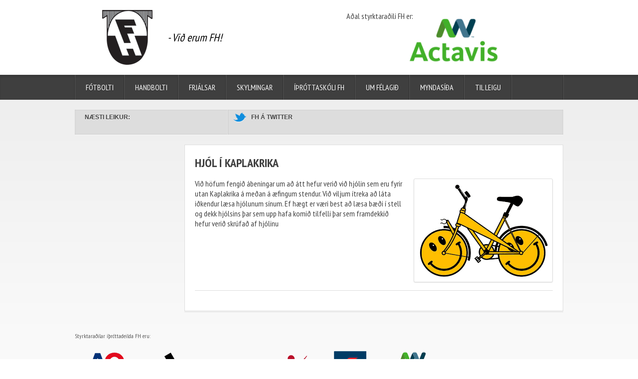

--- FILE ---
content_type: text/html; charset=utf-8
request_url: http://gamli.fh.is/Forsida/Frett/hjolikaplakrika
body_size: 15999
content:
<!DOCTYPE html PUBLIC "-//W3C//DTD XHTML 1.0 Transitional//EN" "http://www.w3.org/TR/xhtml1/DTD/xhtml1-transitional.dtd">

<html xmlns="http://www.w3.org/1999/xhtml" lang="is" xml:lang="is">

<head>
	<title>FH Fréttir / Frétt</title>
	
                <script type="text/javascript" language="javascript">
                //<![CDATA[

                    /*************************************

                     + Disill CMS v.4

                     Vefst�rikerfi� Disill 

                     ++++++++++++++++++++++++++++++++

                     At�m/N�lleinn ehf.     S�mi 520 8100

                     �ingholtsstr�ti 27     www.atom01.is

                     101 Reykjav�k          info@atom01.is

                     Iceland                www.disill.net

                    **************************************/

                //]]>
                </script><link rel="image_src" href=/media/originals/c8b0ca5fd7dcd25d.png />

	
	<meta name="viewport" content="width=1024">
	
	
	<meta name="google-site-verification" content="k6fnvG0JiI2x0hdraCbzT_FArYkicm1q9khTNvAq2Js" />
    <meta id="__title" name="title" content="Hjól í Kaplakrika"></meta>
	<meta id="__description" name="description" content="Vi&amp;eth; h&amp;ouml;fum fengi&amp;eth; &amp;aacute;beningar um a&amp;eth; &amp;aacute;tt hefur veri&amp;eth; vi&amp;eth; hj&amp;oacute;lin sem eru fyrir utan Kaplakrika &amp;aacute; me&amp;eth;an &amp;aacute; &amp;aelig;fingum stendur. Vi&amp;eth; viljum &amp;iacute;treka a&amp;eth; l&amp;aacute;ta i&amp;eth;kendur l&amp;aelig;sa hj&amp;oacute;lunum s&amp;iacute;num. Ef h&amp;aelig;gt er v&amp;aelig;ri best a&amp;eth; l&amp;aelig;sa b&amp;aelig;&amp;eth;i &amp;iacute; stell og dekk hj&amp;oacute;lsins &amp;thorn;ar sem upp hafa komi&amp;eth; tilfelli &amp;thorn;ar sem framdekki&amp;eth; hefur veri&amp;eth; skr&amp;uacute;fa&amp;eth; af hj&amp;oacute;linu"></meta>
	<meta id="__keywords" name="keywords" content="Frétt"></meta>
	
	
	<meta http-equiv="Content-Type" content="text/html; charset=utf-8" />
	<meta http-equiv="Content-Language" content="is" />
	<meta name="Author" content="Fimleikafélag Hafnarfjarðar" />	
	
	<link href='http://fonts.googleapis.com/css?family=PT+Sans+Narrow:400,700' rel='stylesheet' type='text/css'>
	<link rel="stylesheet" href="/css/normalize.css" type="text/css" media="screen" />
	<link rel="stylesheet" href="/css/style.css" type="text/css" media="screen" />
	<link rel="stylesheet" href="/js/milkbox/milkbox.css" type="text/css" media="screen" />
	
	<link rel="Shortcut Icon" href="/favicon.ico" type="image/x-icon" />
	
	<meta name="MSSmartTagsPreventParsing" content="true" />
	<meta name="robots" content="index, follow" />
	<link rel="Start" href="/" />
	
	<script type="text/javascript" src="/js/swfobject.js"></script>
	<script type="text/javascript" src="/js/mootools-core.js"></script>
	<script type="text/javascript" src="/js/mootools-more.js"></script>
	<script type="text/javascript" src="/js/twitterfeed.js"></script>
	<script type="text/javascript" src="/js/fh.js"></script>
	<script type="text/javascript" src="/js/milkbox/milkbox-yc.js"></script>
	
</head>


<body id="sub">

<form name="Disillserversideform1" method="post" action="/Forsida/Frett/hjolikaplakrika?" id="Disillserversideform1">
<div>
<input type="hidden" name="__VIEWSTATE" id="__VIEWSTATE" value="/[base64]" />
</div>

<div>

	<input type="hidden" name="__VIEWSTATEGENERATOR" id="__VIEWSTATEGENERATOR" value="96BEE2B8" />
</div>

	<div class="head">
		<div class="wrap">
				<a class="logo" href="/">
					<img src="/img/fh_logo.png" height="110" width="101" alt="FH" title="" border="0" />
					<span class="slogan">- Við erum FH!</span>
				</a>
				<div class="ad">
					
<div style="background-color: "><div style="position: relative;">
<p style="position: absolute; left: 5px; top: -30px;">A&eth;al styrktara&eth;ili FH er:</p>
<p><img style="display: block; margin-left: auto; margin-right: auto; width: 180px;" src="/media/w200/b7d6a0291273ca1d.png" border="0" alt="actavis_logo" title="actavis_logo" /></p>
</div></div>

				</div>
			</div>
		</div>
	</div>

	<div class="nav">
		<div class="wrap">
			<ul>
<li class=" "><a class=" " href="/Fotbolti/" title="Fótbolti">Fótbolti</a></li>
<li class=" "><a class=" " href="/Handbolti/" title="Handbolti">Handbolti</a></li>
<li class=" "><a class=" " href="/Frjalsar/" title="Frjálsar">Frjálsar</a></li>
<li class=" "><a class=" " href="/Skylmingar/" title="Skylmingar">Skylmingar</a></li>
<li class=" "><a class=" " href="/IthrottaskoliFH/" title="Íþróttaskóli FH">Íþróttaskóli FH</a></li>
<li class=" "><a class=" " href="/Umfelagid/" title="Um félagið">Um félagið</a></li>
<li class=" "><a class=" " href="/Myndasida/" title="Myndasíða">Myndasíða</a></li>
<li class=" "><a class=" " href="/Tilleigu/" title="Til leigu">Til leigu</a></li>
<li class=" "><a class=" " href="/BakhjarlFH/" title="Bakhjarl FH">Bakhjarl FH</a></li>
<li class=" "><a class=" " href="/LifidiKrikanum/" title="Lífið í Krikanum">Lífið í Krikanum</a></li>
<li class=" "><a class=" " href="/NORI/" title="NORI">NORI</a></li>
<li class=""><a class="" href="/LEDSkilti/" title="LED Skilti">LED Skilti</a></li>
</ul>


		</div>
	</div>

	<div class="body">
		<div class="wrap">
			
			<div class="statusbox">
				<div class="section  upcoming_games">
					<span class="title entry"><p>Næsti leikur:&nbsp; </p>


</span>
				</div>
				<div class="section twitter"><span class="title twitter">FH á twitter</span> <div id="myfeed"></div></div>
			</div>
			
			<div class="subnav">
				

				
			</div>
			
			<div class="main_content">
				<div class="box">
					<div class="contentTop">
						
					</div>
					<div class="content">
						

<div class="article_item">

	<h1>Hjól í Kaplakrika</h1>
	
	<div class="date">
		
		
	</div>
	
	
		<div class="image">
			<img src="/Media/w300/c8b0ca5fd7dcd25d.png" alt="" />
		</div>
	<p><span>Vi&eth; h&ouml;fum fengi&eth; &aacute;beningar um a&eth; &aacute;tt hefur veri&eth; vi&eth; hj&oacute;lin sem eru fyrir utan Kaplakrika &aacute; me&eth;an &aacute; &aelig;fingum stendur. Vi&eth; viljum &iacute;treka a&eth; l&aacute;ta i&eth;kendur l&aelig;sa hj&oacute;lunum s&iacute;num. Ef h&aelig;gt er v&aelig;ri best a&eth; l&aelig;sa b&aelig;&eth;i &iacute; stell og dekk hj&oacute;lsins &thorn;ar sem upp hafa komi&eth; tilfelli &thorn;ar sem framdekki&eth; hefur veri&eth; skr&uacute;fa&eth; af hj&oacute;linu</span></p>
	
	<script src="http://connect.facebook.net/en_US/all.js#xfbml=1"></script>
	<div class="facebook">
		<fb:like show_faces="false" width="450" font=""></fb:like>
	</div>
	
	<span id="ctl01_lblError" style="color:Red;"></span>
	
</div>
					</div>
				</div>
			</div>
			
			<div class="sponsors">
				<div class="main-sponsors"><p>Styrktaraðilar íþróttadeilda FH eru:</p></div>
				<div class="col"><a class="atlantsolia" href="http://www.atlantsolia.is/">Atlantsolía</a></div>
				<div class="col"><a class="adidas" href="http://www.adidas.is">Adidas</a></div>
				<div class="col"><a class="riotintoalcan" href="http://www.riotintoalcan.is/">Rio Tinto Alcan</a></div>
				<div class="col"><a class="islandsbanki" href="http://www.islandsbanki.is">Íslandsbanki</a></div>
				<div class="col"><a class="landsbanki" href="http://www.landsbanki.is">Landsbankinn</a></div>
				<div class="col"><a class="actavis" href="http://www.actavis.is">Actavis</a></div>
			</div>
			
			<div class="foot">
	<div class="border">
		
		<div class="col">
			<div class="header">Fótbolti</div>
			<div class="content">
				<ul>
<li class=""><a class="" href="/Fotbolti/Frettasafn/" title="Fréttasafn">Fréttasafn</a></li>
<li class=""><a class="" href="/Fotbolti/Stjornknattspyrnudeildar/" title="Stjórn knattspyrnudeildar">Stjórn knattspyrnudeildar</a></li>
<li class=""><a class="" href="/Fotbolti/StarfsfolkknattspyrnudeildarFH/" title="Starfsfólk knattspyrnudeildar FH">Starfsfólk knattspyrnudeildar FH</a></li>
<li class=""><a class="" href="/Fotbolti/Barnaogunglingarad/" title="Barna og unglingaráð">Barna og unglingaráð</a></li>
<li class=" "><a class=" " href="/Fotbolti/Meistaraflokkurkarla/" title="Meistaraflokkur karla">Meistaraflokkur karla</a></li>
<li class=""><a class="" href="/Fotbolti/2flokkurkarla/" title="2.flokkur karla">2.flokkur karla</a></li>
<li class=" "><a class=" " href="/Fotbolti/Meistaraflokkurkvenna/" title="Meistaraflokkur kvenna">Meistaraflokkur kvenna</a></li>
<li class=""><a class="" href="/Fotbolti/2flokkurkvenna/" title="2.flokkur kvenna">2.flokkur kvenna</a></li>
<li class=""><a class="" href="/Fotbolti/Thjalfarar/" title="Þjálfarar">Þjálfarar</a></li>
<li class=""><a class="" href="/Fotbolti/Aefingatoflur/" title="Æfingatöflur">Æfingatöflur</a></li>
<li class=""><a class="" href="/Fotbolti/Aefingagjold/" title="Æfingagjöld">Æfingagjöld</a></li>
<li class=""><a class="" href="/Fotbolti/Domgaesla/" title="Dómgæsla">Dómgæsla</a></li>
<li class=""><a class="" href="/Fotbolti/KnattspyrnuogboltaskoliFH/" title="Knattspyrnu og boltaskóli FH">Knattspyrnu og boltaskóli FH</a></li>
<li class=""><a class="" href="/Fotbolti/BakhjarlFH/" title="Bakhjarl FH">Bakhjarl FH</a></li>
<li class=""><a class="" href="/Fotbolti/Noriskraningakerfi/" title="Nóri skráningakerfi">Nóri skráningakerfi</a></li>
<li class=""><a class="" href="/Fotbolti/StefnaKDFHijafnrettikynthattaogfordoma/" title="Stefna KDFH í jafnrétti kynþátta og fordóma.">Stefna KDFH í jafnrétti kynþátta og fordóma.</a></li>
<li class=""><a class="" href="/Fotbolti/HandbokFH/" title="Handbók FH">Handbók FH</a></li>
</ul>


			</div>
		</div>
		
		<div class="col">
			<div class="header">Handbolti</div>
			<div class="content">
				<ul>
<li class=""><a class="" href="/Handbolti/Handboltafrettir/" title="Handboltafréttir">Handboltafréttir</a></li>
<li class=""><a class="" href="/Handbolti/Stjornograd/" title="Stjórn og ráð">Stjórn og ráð</a></li>
<li class=" "><a class=" " href="/Handbolti/Meistaraflokkurkarla/" title="Meistaraflokkur karla">Meistaraflokkur karla</a></li>
<li class=" "><a class=" " href="/Handbolti/Meistaraflokkurkvenna/" title="Meistaraflokkur kvenna">Meistaraflokkur kvenna</a></li>
<li class=""><a class="" href="/Handbolti/Unglingarad/" title="Unglingaráð">Unglingaráð</a></li>
<li class=" "><a class=" " href="/Handbolti/Yngriflokkar/" title="Yngri flokkar">Yngri flokkar</a></li>
<li class=""><a class="" href="/Handbolti/Aefingagjold/" title="Æfingagjöld">Æfingagjöld</a></li>
<li class=""><a class="" href="/Handbolti/Noriskraningakerfi/" title="Nóri skráningakerfi">Nóri skráningakerfi</a></li>
<li class=""><a class="" href="/Handbolti/MUGGUR/" title="MUGGUR">MUGGUR</a></li>
<li class=""><a class="" href="/Handbolti/Samstarfsadilar/" title="Samstarfsaðilar">Samstarfsaðilar</a></li>
<li class=""><a class="" href="/Handbolti/Ahugaverdirtenglar/" title="Áhugaverðir tenglar">Áhugaverðir tenglar</a></li>
<li class=""><a class="" href="/Handbolti/Fyrirfjolmidla/" title="Fyrir fjölmiðla">Fyrir fjölmiðla</a></li>
</ul>


			</div>
		</div>
		
		<div class="col">
			<div class="header">Frjálsar</div>
			<div class="content">
				<ul>
<li class=""><a class="" href="/Frjalsar/Frettasafn/" title="Fréttasafn">Fréttasafn</a></li>
<li class=""><a class="" href="/Frjalsar/Stjorn/" title="Stjórn">Stjórn</a></li>
<li class=""><a class="" href="/Frjalsar/Meistaraflokkurfrjalsar/" title="Meistaraflokkur frjálsar">Meistaraflokkur frjálsar</a></li>
<li class=""><a class="" href="/Frjalsar/Yngriflokkar/" title="Yngri flokkar">Yngri flokkar</a></li>
<li class=""><a class="" href="/Frjalsar/Aefingatimar/" title="Æfingatímar">Æfingatímar</a></li>
<li class=""><a class="" href="/Frjalsar/Aefingagjold/" title="Æfingagjöld">Æfingagjöld</a></li>
<li class=""><a class="" href="/Frjalsar/Thjalfarar/" title="Þjálfarar">Þjálfarar</a></li>
<li class=""><a class="" href="/Frjalsar/Adstada/" title="Aðstaða">Aðstaða</a></li>
<li class=""><a class="" href="/Frjalsar/Frjalsithrottaogheilsunamskeid/" title="Frjálsíþrótta - og heilsunámskeið">Frjálsíþrótta - og heilsunámskeið</a></li>
<li class=""><a class="" href="/Frjalsar/Noriskraningakerfi/" title="Nóri skráningakerfi">Nóri skráningakerfi</a></li>
</ul>


			</div>
		</div>
		
		<div class="col">
			<div class="header">Skylmingar</div>
			<div class="content">
				<ul>
<li class=""><a class="" href="/Skylmingar/Stjorn/" title="Stjórn">Stjórn</a></li>
<li class=""><a class="" href="/Skylmingar/Aefingagjold/" title="Æfingagjöld">Æfingagjöld</a></li>
<li class=""><a class="" href="/Skylmingar/Aefingatafla/" title="Æfingatafla">Æfingatafla</a></li>
<li class=""><a class="" href="/Skylmingar/Thjalfarar/" title="Þjálfarar">Þjálfarar</a></li>
<li class=""><a class="" href="/Skylmingar/Starfid/" title="Starfið">Starfið</a></li>
<li class=""><a class="" href="/Skylmingar/Noriskraningakerfi/" title="Nóri skráningakerfi">Nóri skráningakerfi</a></li>
</ul>


			</div>
			<div class="header">Aðalstjórn</div>
			<div class="content">
				<ul>
<li class=""><a class="" href="/Umfelagid/Frettir/" title="Fréttir">Fréttir</a></li>
<li class=""><a class="" href="/Umfelagid/StofnendurFH/" title="Stofnendur FH">Stofnendur FH</a></li>
<li class=""><a class="" href="/Umfelagid/Logfelagsins/" title="Lög félagsins">Lög félagsins</a></li>
<li class=""><a class="" href="/Umfelagid/Stjorn/" title="Stjórn">Stjórn</a></li>
<li class=" "><a class=" " href="/Umfelagid/Framkvaemdir/" title="Framkvæmdir">Framkvæmdir</a></li>
<li class=""><a class="" href="/Umfelagid/AgripframkvaemdaiKaplakrika/" title="Ágrip framkvæmda í Kaplakrika">Ágrip framkvæmda í Kaplakrika</a></li>
<li class=""><a class="" href="/Umfelagid/IthrottamadurFH/" title="Íþróttamaður FH">Íþróttamaður FH</a></li>
<li class=""><a class="" href="/Umfelagid/HeidursfelagarFH/" title="Heiðursfélagar FH">Heiðursfélagar FH</a></li>
<li class=""><a class="" href="/Umfelagid/OpnunartimiiKaplakrika/" title="Opnunartími í Kaplakrika">Opnunartími í Kaplakrika</a></li>
</ul>


			</div>
		</div>
		
		<div class="col">
			<div class="content">
				
<div style="background-color: "><p>Fimleikaf&eacute;lag Hafnarfjar&eth;ar<br /> 220, Hafnarfir&eth;i</p>
<p>kt:540169-2769</p>
<p><br /> &Iacute;&thorn;r&oacute;ttasv&aelig;&eth;i&eth; Kaplakrika<br /> S&iacute;mi 550 4050<br /> Fax 565 4714<br /> <a href="http://www.fh.is">www.fh.is</a><br /> <a href="mailto:fh@fh.is">fh@fh.is</a></p></div>

			</div>
		</div>
		
	</div>
</div>



		</div>
	</div>

</form>

<script src="http://www.google-analytics.com/urchin.js" type="text/javascript"></script>
<script type="text/javascript">
_uacct = "UA-792311-2";
urchinTracker();
</script>

</body>

</html>


--- FILE ---
content_type: text/css
request_url: http://gamli.fh.is/css/style.css
body_size: 27527
content:
html {
	
}

body {
	color: #3f3f3f;
	font-family: 'PT Sans Narrow', sans-serif;
}

a {
	color: #369;
	text-decoration: none;
}
	a:hover {
		
	}
	a:visited {
		
	}

h1,h2,h3 {
	text-transform: uppercase;
}
	h1 a,h2 a,h3 a {
		color: #3f3f3f;
		text-decoration: none;
	}

h1 {
	font-size: 24px;
}

h2 {
	font-size: 16px;
}

h3 {
	
}

.myndabanki {
	padding: 30px 0;
	overflow:hidden;
}
	.s1of2 {
		width:50%;
		float:left;
	}
.middle {
	width:80%;
	margin:0 10% 20px 10%;
	height:200px;
	position:relative;
	border: 5px solid #fff;
	box-shadow: 0 0 1px #000;

}
	.middle .title {
		position:absolute;
		bottom:0px;
		left:0px;

		width:100%;
		background:white;
		filter: alpha(opacity=85);
		background: rgba(255,255,255,.80);
	}
		.middle .title h3 {
			margin:10px auto 10px 10px;
		}

.clear {
	clear: both;
}

.wrap {
	position: relative;
	width: 980px;
	margin: 0 auto;
	min-height: 12px;
}

.head {
	height: 150px;
}
	.head .logo {
		display: block;
		position: absolute;
		top: 20px;
		left: 55px;
		width: 440px;
		text-decoration: none;
		overflow: hidden;
	}
		.head .logo img{
			float: left;
			border: 0px;
		}
		.head .logo .slogan{
			float: left;
			line-height: 110px;
			color: #000;
			font-style: italic;
			margin-left: 30px;
			font-size: 22px;
		}
	.head .ad {
		display: block;
		position: absolute;
		top: 20px;
		right: 0px;
		width: 440px;
		height: 108px;
		/*border: 1px solid #ddd;*/
		overflow: hidden;
	}

.nav {
	background: #3f3f3f;
	height: 50px;
	line-height: 50px;
	color: #fff;
	overflow: hidden;
	
	-webkit-box-shadow: inset 0px 5px 3px rgba(0,0,0,0.1);
	-moz-box-shadow: inset 0px 5px 3px rgba(0,0,0,0.1);
	box-shadow: inset 0px 5px 3px rgba(0,0,0,0.1);
}
	.nav .wrap {
		border-right: 1px solid #555555;
		border-left: 1px solid #2f2f2f;
		overflow: hidden;
	}
	.nav ul {
		list-style-type: none;
		margin: 0px;
		padding: 0px;
		overflow: hidden;
		border-right: 1px solid #2f2f2f;
	}
		.nav ul li {
			float: left;
			border-right: 1px solid #555555;
		}
			.nav ul li:first-child {
				float: left;
				border-right: 1px solid #555555;
				border-left: 1px solid #555555;
			}
			.nav ul li a {
				float: left;
				padding: 0 20px;
				color: #fff;
				text-decoration: none;
				border-right: 1px solid #2f2f2f;
				border-left: 1px solid #3f3f3f;
				text-shadow: 0px 1px 1px rgba(0,0,0,0.4);
				text-transform: uppercase;
			}
				.nav ul li a:hover,
				.nav ul li a.selected {
					background-color: #4d4d4d;
					-webkit-box-shadow: inset 0px 5px 3px rgba(0,0,0,0.1), inset 0px -2px 0px rgba(255,255,255,0.2);
					-moz-box-shadow: inset 0px 5px 3px rgba(0,0,0,0.1), inset 0px -2px 0px rgba(255,255,255,0.2);
					box-shadow: inset 0px 5px 3px rgba(0,0,0,0.1), inset 0px -2px 0px rgba(255,255,255,0.2);
					border-left: 1px solid #2f2f2f;
				}

.body {
	background: #f9f9f9;
	background: -moz-linear-gradient(top, #eeeeee 0%, #f9f9f9 40%);
	background: -webkit-gradient(linear, left top, left bottom, color-stop(0%,#eeeeee), color-stop(40%,#f9f9f9));
	background: -webkit-linear-gradient(top, #eeeeee 0%,#f9f9f9 40%);
	background: -o-linear-gradient(top, #eeeeee 0%,#f9f9f9 40%);
	background: -ms-linear-gradient(top, #eeeeee 0%,#f9f9f9 40%);
	filter: progid:DXImageTransform.Microsoft.gradient( startColorstr='#eeeeee', endColorstr='#f9f9f9',GradientType=0 );
	background: linear-gradient(top, #eeeeee 0%,#f9f9f9 40%);
	overflow: hidden;
}
	.body .main_col {
		float: left;
		width: 480px;
		margin-left: 20px;
	}
		.body .main_col.first {
			margin-left: 0px;
		}
	.body .subnav {
		float: left;
		width: 220px;
		margin: 0 0 20px 0;
	}
		.body .subnav > ul {
			padding: 0;
			margin: 20px 0 0 0;
			list-style-type: none;
			border-top: 1px solid #d6d6d6;
			border-bottom: 1px solid #fff;
		}
			.body .subnav > ul > li {
				border-bottom: 1px solid #d6d6d6;
				border-top: 1px solid #fff;
				padding: 5px 0;
			}
				.body .subnav > ul li a {
					display: block;
					color: #555;
					text-decoration: none;
				}
					.body .subnav > ul li a.selected {
						color: #336699;
					}
	.body .main_content {
		float: left;
		width: 760px;
		margin: 0 0 20px 0;
		min-height: 12px;
	}

.statusbox {
	height: 50px;
	line-height: 50px;
	background-color: #ddd;
	margin: 20px 0;
	font-size: 12px;
	font-family: arial, sans-serif;
	text-shadow: 0px 1px 1px rgba(255,255,255,0.75);
	
	-webkit-box-shadow: inset 0px 0px 3px rgba(0,0,0,0.1), 0px 1px 0px rgba(255,255,255,0.5);
	-moz-box-shadow: inset 0px 0px 3px rgba(0,0,0,0.1), 0px 1px 0px rgba(255,255,255,0.5);
	box-shadow: inset 0px 0px 3px rgba(0,0,0,0.1), 0px 1px 0px rgba(255,255,255,0.5);
}
	.statusbox .section {
		float: left;
		width: 449px;
		border-left: 1px solid #c9c9c9;
		padding: 0 20px;
	}
		.statusbox .section:first-child {
			border-left: 0;
			border-right: 1px solid #e8e8e8;
		}
		.statusbox .section .title {
			float: left;
			clear:left;
			/*height: 20px;*/
			line-height:20px;
			font-weight: bold;
			text-transform: uppercase;

		}
			.statusbox .section .entry {
				display:block;
			}
				.statusbox .section .title.entry {
					line-height:20px;
				}
				.statusbox .section .title.entry p {
					float:left;
					margin:0;

				}

			.statusbox .section .title.twitter,
			.statusbox .section .title.facebook {
				background: url(/img/twitter_icon.png) no-repeat left 6px;
				padding-left: 36px;
				font-weight: bold;
				text-transform: uppercase;
				overflow:hidden;
				line-height:20px;
				height:45px;
				padding-top:5px;
			}
			.statusbox .section .title.facebook {
				background: url(/img/facebook_icon.png) no-repeat left 3px;
				background-size: 28px;
			}
			.statusbox .section .title.twitter a:hover,
			.statusbox .section .title.facebook a:hover {
				color: #036;

			}
			.statusbox .section .title.twitter span.bullet,
			.statusbox .section .title.facebook span.bullet {
				padding-left: 5px;
				padding-right: 5px;
			}
			.statusbox .section.twitter,
			.statusbox .section.facebook {
				padding: 0 0 0 10px;
				position: relative;
			}
			.statusbox .section.twitter #myfeed {
				position: absolute;
				left: 130px;
				height: 40px;
				width: 630px;
				overflow: hidden;
				top: 0 !important;
			}

			.statusbox .section.twitter #myfeed .feedcell {
				margin: 5px 0;
				height: 30px;
				/*line-height: 17px;*/
				font-weight: bold;
				text-transform: uppercase;
				overflow:hidden;
				line-height:15px;
			}
			.statusbox .section.twitter #myfeed .feedcell img {
				margin: 3px 10px 0 0;
				max-height: 34px;
				float:left;
				display: none !important;
			}


.box {
	background: #fff;
	border: 1px solid #ddd;
	margin-bottom: 20px;
	position: relative;
	overflow: hidden;
	
	-webkit-box-shadow: 0px 3px 0px 0px rgba(0,0,0,0.04);
	-moz-box-shadow: 0px 3px 0px 0px rgba(0,0,0,0.04);
	box-shadow: 0px 3px 0px 0px rgba(0,0,0,0.04);
}
	.box .header {
		padding: 10px 20px;
		background: #f7f7f7;
		border-bottom: 1px solid #ddd;
		min-height: 12px;
	}
		.box .header h2{
			margin: 0;
		}
	.box .content{
		padding: 20px;
		min-height: 12px;
	}
		.box .content .image-folders {
			
		}
			.box .content .image-folders br {
				display: none;
			}
			.box .content .image-folders > span > span {
				margin: 0 19px 19px 0;
				width: 155px;
				height: 110px;
				float: left;
				display: block;
				overflow: hidden;
				border: 5px solid #fff;
				box-shadow: 0 0 1px #000;
				position: relative;
			}
			.box .content .image-folders > span > span:nth-child(4n + 4) {
				margin-right: 0;
			}
				.box .content .image-folders > span > span > span.text {
					padding: 0 5px;
					background:white;
					filter: alpha(opacity=85);
					background: rgba(255,255,255,.80);
					position: absolute;
					left: 0;
					right: 0;
					bottom: 0;
					font-weight: 700;
					color: #369;
					cursor: pointer;
				}
				.box .content .image-folders > span > span > input {
					min-width: 155px;
					min-height: 110px;
				}
				.box .content .image-folders span > span > input:before {
					content: attr(title);
					width: 155px;
					max-height: 110px;
					position: absolute;
					left: 0;
					right: 0;
					bottom: 0;
					z-index: 10;
					background: red;
				}
	.box .contentTop{
		position: relative;
		max-height: 55px;
	}
		.box .contentTop > div{
			background: #ddd;
			height: 55px;
			box-shadow: 0 0 3px rgba(0, 0, 0, 0.1) inset, 0 1px 0 rgba(255, 255, 255, 0.5);
			-moz-box-shadow: 0 0 3px rgba(0, 0, 0, 0.1) inset, 0 1px 0 rgba(255, 255, 255, 0.5);
			-webkit-box-shadow: 0 0 3px rgba(0, 0, 0, 0.1) inset, 0 1px 0 rgba(255, 255, 255, 0.5);
		}
			.box .contentTop > div p{
				margin: 0;
			}
			.box .contentTop > div h1{
				margin: 0;
				position: absolute;
				left: 18px;
				top: 10px;
				text-shadow: 0 1px 1px rgba(255, 255, 255, 0.75);
			}
			.box .contentTop > div h1 a{
				color: #3f3f3f;
			}
			.box .contentTop > div h1 a:hover{
				color: #369;
			}
		.box .contentTop > ul{
			margin: 0;
			padding: 0;
			list-style-type: none;
			position: absolute;
			right: 10px;
			bottom: 0;
		}
			.box .contentTop > ul li{
				padding: 0 10px 17px;
				float: left;
				
				/*display: none;*/

				position: relative;
			}
			.box .contentTop > ul li a{
				color: #369;
				text-shadow: 0 1px 1px rgba(255, 255, 255, 0.75);
			}
			.box .contentTop > ul li.selected a{
				color: #555;
			}
			.box .contentTop > ul li a:hover{
				color: #47a;
			}
			.box .contentTop > ul li.subs{
				display: block;
			}
			.box .contentTop > ul li.selected:before{
				content: "";
				/*width: 20px;*/
				/*height: 20px;*/
				/*background: red;*/
				position: absolute;
				bottom: -0;
				left: 50%;
				margin-left: -15px;

				border-left: 15px solid transparent;
				border-right: 15px solid transparent;
				border-bottom: 15px solid #fff;
			}
	.box.half{
		float: left;
		width: 228px;
		margin-left: 20px;
	}
		.box.half.first{
			margin-left: 0;
		}
	.box.calendar {
		width: 230px;
		min-height: 300px;
		margin-left: 250px;
	}
	.box.restricted {
		height: 200px;
		overflow: hidden;
	}


.news_block {
	position: relative;
	background: #fff;
	border: 1px solid #ddd;
	margin-bottom: 20px;
	height: 720px;
	-webkit-box-shadow: 0px 3px 0px 0px rgba(0,0,0,0.04);
	-moz-box-shadow: 0px 3px 0px 0px rgba(0,0,0,0.04);
	box-shadow: 0px 3px 0px 0px rgba(0,0,0,0.04);
}
	.news_block .tabs {
		position: absolute;
		bottom: 0px;
		left: 0px;
		min-height: 20px;
		background: #f9f9f9;
	}
		.news_block .tabs ul {
			list-style-type: none;
			padding: 0px;
			margin: 0px;
			overflow: hidden;
		}
			.news_block .tabs ul li {
				float: left;
				width: 119px;
				padding: 17px 0;
				text-transform: uppercase;
				font-size: 12px;
				font-weight: bold;
				text-align: center;
				font-family: arial, sans-serif;
				border-top: 1px solid #ddd;
				border-left: 1px solid #ddd;
				cursor: pointer;
			}
				.news_block .tabs ul li:first-child {
					width: 118px;
					border-left: 0;
				}
				.news_block .tabs ul li.selected {
					background: #fff;
					border-top: 1px solid #fff;
				}
	.news_block .tab_content {
		display: none;
		position: absolute;
		height: 630px;
		width: 478px;
		top: 0px;
		left: 0px;
	}
		.news_block .tab_content.selected {
			display: block;
			position: absolute;
			height: 630px;
			width: 478px;
			top: 0px;
			left: 0px;
		}

.sponsors {
	clear: both;
	margin: 0 0 20px 0;
	overflow: hidden;
}
	.sponsors .col {
		float: left;
		width: 12.5%;
		min-height: 12px;
		/*padding: 0 20px;*/
	}
		/*.sponsors .col:first-child {
			float: left;
			width: 115px;
			min-height: 12px;
			padding: 0 20px;
			font-size: 12px;
			font-family: arial, sans-serif;
		}*/
		.sponsors .main-sponsors p {
			line-height:20px;
			font-size:12px;
			color:#555555;

			margin-top:0;
		}
		.sponsors .col a {
			display: block;
			float: left;
			
			height: 80px;
			width: 100%;
			
			text-indent: -9999px;
			outline: none;
			
			background: center no-repeat;
		}
		.sponsors .col p {
			margin: 25px 0;
		}
		.sponsors .col a.byr {
			background-image: url(/img/logo/logo-byr_122.png);
		}
		.sponsors .col a.actavis {
			background-image: url(/img/logo/logo-actavis_graent_122.png);
		}
		.sponsors .col a.kb {
			background-image: url(/img/logo/logo-arion_122.png);
		}
		
		.sponsors .col a.atlantsolia {
					background-image: url(/img/logo/logo-atlantsolia_122.png);
				}
		.sponsors .col a.adidas {
					background-image: url(/img/logo/logo-adidas_122.png);
				}
		.sponsors .col a.riotintoalcan {
					background-image: url(/img/logo/logo-riotintoalcan_122.png);
				}
		.sponsors .col a.islandsbanki {
					background-image: url(/img/logo/logo-islandsbanki_122.png);
				}
		.sponsors .col a.landsbanki {
					background-image: url(/img/logo/logo-landsbankinn_122.png);
				}
		.sponsors .col a.holdur {
					background-image: url(/img/logo/logo-holdur_122.png);
				}
		.sponsors .col a.katrin {
					background-image: url(/img/logo/logo-katrin_122.png);
				}


.foot {
	background: #3f3f3f url(/img/foot_bg.png);
	border: 1px solid #000;
	clear: both;
	color: #fff;
	font-family: arial, sans-serif;
	font-size: 11px;
	line-height: 20px;
	text-shadow: 0px 1px 1px rgba(0,0,0,0.4);
	margin-bottom: 30px;
}
	.foot .border {
		border: 1px solid #6f6f6f;
		overflow: hidden;
	}
	.foot a {
		color: #7eaedf;
		text-decoration: none;
	}
	.foot ul {
		list-style-type: none;
		padding: 0;
		margin: 0;
	}
		.foot ul li {
			line-height: 16px;
			padding: 3px 0;
		}
			.foot ul li a {
				color: #fff;
			}
	.foot .col{
		float: left;
		width: 20%;
		min-height: 12px;
	}
		.foot .col .header{
			padding: 15px 20px;
			text-transform: uppercase;
			color: #dfe3c7;
			background: #3f3f3f;
			border-bottom: 1px solid #2f2f2f;
			border-top: 1px solid #2f2f2f;
			margin-left: 2px;
			
			-webkit-box-shadow: 0px 1px 0px #555, inset 0px 1px 0px #555;
			-moz-box-shadow: 0px 1px 0px #555, inset 0px 1px 0px #555;
			box-shadow: 0px 1px 0px #555, inset 0px 1px 0px #555;
		}
			.foot .col .header:first-child{
				margin: 0;
				
				border-top: 0;
				box-shadow: 0px 1px 0px #555;
			}
		.foot .col .content{
			padding: 15px 20px;
		}


.upcoming_events {
	
}
	.upcoming_events .item {
		
	}


.news_index {
}
	.news_index .item {
		position: absolute;
		height: 630px;
		width: 438px;
		padding: 20px;
		overflow: hidden;
		background :#fff;
		top: 0px;
		left: 0px;
	}
		.news_index .item .img_frame{
			display: block;
			height: 330px;
			min-width: 100%;
			background: url(/img/fh_logo.png) center center no-repeat #f6f6f6;;
		}
		.news_index .item .image{
			display: block;
			max-height: 330px;
			min-width: 100%;
		}
		.news_index .item .date{
			margin: 0 0 18px 0;
			font-size: 12px;
		}
		.news_index .item .more{
			text-align: right;
			margin: 18px 0 0 0!important;
		}
		.news_index .item .text{
			line-height: 18px!important;
			font-size: 16px!important;
			max-height: 234px;
			overflow: hidden;
			margin: 18px 0 0 0;
		}
			.news_index .item .text h1{
				line-height: 36px;
				margin: 0;
			}
				.news_index .item .text h1 a{
					color: #3f3f3f;
					text-decoration: none;
				}
			.news_index .item .text p{
				margin: 18px 0!important;
			}
			.news_index .item .text img{
				display: none;
			}
		.news_index .item a {
			color: #336699;
			text-decoration: none;
		}

	.news_index .side_list {
		position: absolute;
		top: -1px;
		left: 477px;
		width: 250px;
		height: 304px;
		background: #fff;
		border: 1px solid #ddd;
		border-left: 1px solid #fff;
	}
	.news_index .side_item {
		padding: 14px 15px;
		height: 32px;
		background: #f9f9f9;
		border-top: 1px solid #ddd;
		border-left: 1px solid #ddd;
		line-height: 20px;
		cursor: pointer;
		font-family: arial, sans-serif;
		font-size: 12px;
		font-weight: bold;
	}
		.news_index .side_item p{
			height: 32px;
			line-height: 16px;
			margin: 0;
			padding: 0;
			overflow: hidden;
		}
		.news_index .side_item:first-child {
			border-top: 0;
		}
		.news_index .side_item.selected {
			height: 32px;
			background: #fff;
			border-left: 1px solid #fff;;
		}


.random {
	
}
	.random a {
		display: block;
		height: 159px;
		background-position: center top;
	}


.imglist { /* old */
	margin: 0 0 0 00px;
	padding: 5px 0 0 5px;
	width: 800px;
}
	.imglist span {
	}
		.imglist span span {
			float: left;
			
			margin: 0 35px 35px 0;
			padding: 5px;
			
			width: 100px;
			height: 100px;
			
			border: 1px solid #EEE;
			border-bottom: 1px solid #CCC;
			border-right: 1px solid #CCC;
			
			overflow: hidden;
			
			
		}
			.imglist span span a {
				display: block;
				width: 100px;
				height: 100px;
				
				background: center 20% no-repeat;
				
				overflow: hidden;
			}
			
		.imglist span span:hover {
			border: 1px solid #AAA;
		}



.upcoming_events {
	font-family: Arial, sans-serif;
	border-bottom: 1px solid #ddd;
}
	a.more_events {
		padding:2px 5px 0 0;
		margin:0;
		float:right;
	}
	.upcoming_events .item {
		position: relative;
	}
		.upcoming_events .item .date {
			position: absolute;
			left: 0px;
			top: 0px;
			width: 60px;
			height: 30px;
			padding: 8px 0;
			text-align: center;
			color: #959595;
		}
			.upcoming_events .item .date .day {
				font-weight: bold;
				font-size: 20px;
				line-height: 20px;
			}
			.upcoming_events .item .date .month {
				font-size: 10px;
				text-transform: uppercase;
				font-weight: bold;
				line-height: 10px;
			}
		.upcoming_events .item .info {
			margin-left: 60px;
			height: 30px;
			color: #555555;
			font-size: 11px;
			line-height: 15px;
			padding: 8px 12px;
			border-top: 1px solid #ddd;
			border-left: 1px solid #ddd;
		}
			.upcoming_events .item:first-child .info {
				border-top: 0;
			}
			.upcoming_events .item .info .title {
				font-weight: bold;
				font-size: 12px;
				height: 15px;
				overflow: hidden;
			}
			.upcoming_events .item .info .text {
				height: 15px;
				overflow: hidden;
			}
				.upcoming_events .item .info .text p {
					margin: 0;
				}



.statusbox .section {
	width:325px;
	height: 50px;
}
	span.twitter {
		height:40px;
	}
		span.twitter p {
			margin-top:5px;
			line-height:15px;
		}
.statusbox .section.upcoming_games {
	width:266px;
	height:45px;
	padding-top:5px;
	line-height:15px;
}
	.upcoming_games p {
		display: inline;
	}
	.upcoming_games .date {
		text-transform: none;
	}
	.upcoming_games .text {
		font-weight: normal;
		color: #666;
	}


.poll {
	
}
	.poll .btn {
		position: absolute;
		bottom: 15px;
		right: 20px;
	}
		.poll .btn input {
			border: 1px solid #cdcbcb;
			background: #dddddd;
			box-shadow: inset 0px 0px 0px 1px rgba(255,255,255,0.5);
			padding: 5px 15px;
			-webkit-border-radius: 3px;
			-moz-border-radius: 3px;
			border-radius: 3px;
			font-size: 11px;
			font-weight: bold;
			text-transform: uppercase;
			text-shadow: 0px 1px 1px #fff;
			color: #555;
		}
	.poll .row {
		line-height: 30px;
	}
		.poll .row label {
			margin-left: 10px;
		}
	.poll .results {
		
	}
		.poll .results .bar {
			margin: 10px 0;
			border-top: 1px solid #ddd;
		}


.index {
	line-height: 18px;
}
	.index .item {
		margin: 1em 0;
		padding: 1em 0 1em 0;
		border-top: 1px solid #ddd;
	}
		.index .item:first-child {
			margin-top: 0;
			padding-top: 0;
			border-top: 0;
		}
		.index .item h1 {
			margin: 16px 0 6px 0;
		}
		.index .item p {
			margin: 8px 0;
		}
		.index .item .date {
			font-family: arial, sans-serif;
			font-size: 12px;
			color: #777;
			margin: 0 0 8px 0;
		}
		.index .item .author {
			color: #369;
			margin-left: 5px;
		}
		.index .item .more {
			margin: 8px 0;
		}


.index.spotlight {
	line-height: 20px;
}
	.index.spotlight .item {
		overflow: hidden;
		height: 120px;
		margin: 0;
		padding: 0;
	}
		.index.spotlight .item h2{
			margin: 0;
		}
		.index.spotlight .item p{
			margin: 0;
		}
		.index.spotlight .item .date{
			margin: 0;
		}
		.index.spotlight .item .image {
			display: block;
			float: left;
			margin: 5px 15px 5px 0;
		}


.video_index {
	height: 358px;
	line-height: 20px;
}
	.video_index .video {
		margin-bottom: 10px;
	}
	.video_index .title {
		max-height: 40px;
		overflow: hidden;
		font-size: 16px;
		text-transform: uppercase;
		font-weight: bold;
		margin: 10px 0;
	}
	.video_index .text {
		max-height: 60px;
		overflow: hidden;
		margin: 10px 0;
	}


.article_item {
	
}
	.article_item h1{
		margin: 0;
	}
	.article_item .date{
		margin: 0 0 1em 0;
	}
	.article_item .image{
		float: right;
		margin: 0 0 1em 20px;
		padding: 7px;
		border: 1px solid #ddd;
		background: #fff;
		-webkit-border-radius: 3px;
		-moz-border-radius: 3px;
		border-radius: 3px;
		box-shadow: 0px 1px 2px rgba(0,0,0,0.1);
	}
	.article_item p{
		margin: 1em 0;
	}
	.article_item .facebook{
		clear: both;
		padding-top: 20px;
		border-top: 1px solid #ddd;
	}


/***

	Forms

***/

.form_container {
	margin: 15px;
}

.form {
	margin: 0 0 0 0;
	padding: 0 0 0 10px;
	display: block;
	position: relative;
}
	.form label {
		display: block;
		padding: 0 0 2px 0;
		
		color: #555;
	}
	
	
	
	.form.txt label,
	.form.drp label {
		margin: 0 0 0 -10px;
	}
	.form.txt input,
	.form.drp select,
	.form.txt textarea
	{
		width: 70%;
		
		margin: 0 0 8px -10px;
		padding: 4px;
		
		font-family: Tahoma, Arial;
		font-size: 11px;
		color: #444;
		
		border: 1px solid #CCC;
		border-top: 1px solid #BBB;
		border-bottom: 1px solid #EEE;
	}
	.form.txt textarea {
		height: 150px;
	}
	
	.form.txt select {
		margin: 0 0 8px -10px;
		padding: 3px;
		
		font-family: Tahoma, Arial;
		font-size: 11px;
		color: #444;
		
		border: 1px solid #CCC;
		border-top: 1px solid #BBB;
		border-bottom: 1px solid #EEE;
	}

	.form.txt span {
		position: absolute;
		right: 220px;
		top: 0px;
	}
	
	.form.txt.calender img {
		margin-top: -7px;
	}
	
.form.txt.date {

}
	.form.txt.date input {
		float: left;
		width: 100px;
		margin-right: 1px;
	}
	.form.txt.date button {
		float: left;
		padding: 3px 12px 4px;
		
		font-family: Arial;
		font-size: 9px;
		color: #FFF;
		
		border: 1px solid #397791;
		background: center url('../img/default/ButtonBack.gif') repeat-x;
	}


.form td {
	border: 0;
}

.form.chk {
	padding: 0;
}
	.form.chk label.title {
		display: block;
		padding: 0 0 5px 0;
		
		color: #555;
	}
	.form.chk input {
		float:left;
		margin: 4px;
	}
		
		.form.chk span {
			color: #777;
		}
			.form.chk span br {
				display: none;
			}
			.form.chk span input {
				margin: 0;
				padding: 0;
			}
			.form.chk span label {
				display: block;
				color: #777;
				margin: -17px 0 8px 18px;
			}
		
	
	

.form.btn {
	padding: 0;
	text-align: right;
}
	.form.btn input {
		border: 0 solid #ddd;
		background: #3f3f3f;
		color: #fff;
		padding: 7px 15px;
		font-size: 12px;
		text-transform: uppercase;
		border-radius: 5px;
	}
.item.LabelField {
	margin: 10px 0;
}

.message span {
	display: block;
	
	margin: 10px 0 0 0;
	padding: 10px;
	
	font-size: 12px;
	font-weight: bold;
	text-align: center;
	
	border: 1px solid #ccc;
	background: #f5f5f5;
}

.popup-wrap {
	position: absolute;
	display: none;
	
	top: 150px;
	left: 100px;
	
	width: 500px;
	
	padding: 10px;
	
	background: #DDD;
	background: rgba(0,0,0,0.3);
	
}
	.popup-wrap .close {
		position: absolute;
		
		display: block;
		padding: 6px 12px;
		
		top: 11px;
		right: 11px;
		
		cursor: pointer;
		
		border-left: 1px solid #CCC;
		border-bottom: 1px solid #CCC;
		
	}
	.popup-wrap .close:hover {
		background: #EEE;
	}
	
	.popup-wrap .popup-inner {
		padding: 20px;
		
		background: #fff;
		border: 1px solid #999;
	}
	
	.popup-wrap .popup-inner .text {
		margin: 0 0 0px 0;
		padding: 0 0 0px 0;
		
		line-height: 17px;
	}



#show-disclaimer {
	/*text-decoration: underline;*/
	cursor: pointer;
}

#disclaimer,
.new_disclaimer {
	display: none;
	position: absolute;
	z-index: 1000;
	top: 0;
	left: 50%;
	
	margin: 0 0 0 -250px;
	
	
	width: 500px;
	height: 400px;
	
	
	
	background: #fff;
	border: 3px solid #aaa;
	
}
	#disclaimer .close,
	.new_disclaimer .close {
		padding: 5px 5px 0 0;
		height: 30px;
		text-align: right;
		font-weight: bold;
		cursor: pointer;
	}
	#disclaimer .pop-content,
	.new_disclaimer .pop-content {
		height: 330px;
		overflow: auto;
		
		padding: 20px;
	}



/***

	Employee Manager

***/

.players {
	overflow:hidden;
}

	.players .item {
		display:block;
		position:relative;
		height:190px;
		width:150px;
		float:left;

		background: #F9F9F9;
		margin:14px;
	}

	.players .item p.name {
		font-weight:bold;
		color: #369;
		text-decoration: none;
		margin:0 auto;
	}

		.players .item .img {
			display:block;

			width:150px;
			height:190px;


		}

		.players .item .title {
			position:absolute;
			left:0px;
			right:0px;
			bottom:0px;
			height:40px;

			background:rgba(255,255,255,.85);
			-ms-filter:"progid:DXImageTransform.Microsoft.Alpha(Opacity=85)";
		}

			.players .item .title p {
				margin:auto 5px;
			}

			.players .item .img a {
				display:block;
				width:100%;
				height:100%;
				background-size: cover;
			}

.playerinfo {
	overflow:hidden;
}
.sponsor {
	text-align: center;
}
	.sponsor h1 {
		margin-bottom:85px;
	}
	.sponsor .button a {
	   border-top: 1px solid #000000;
	   background: #000000;
	   background: -webkit-gradient(linear, left top, left bottom, from(#454545), to(#000000));
	   background: -webkit-linear-gradient(top, #454545, #000000);
	   background: -moz-linear-gradient(top, #454545, #000000);
	   background: -ms-linear-gradient(top, #454545, #000000);
	   background: -o-linear-gradient(top, #454545, #000000);
	   padding: 9.5px 19px;
	   -webkit-border-radius: 9px;
	   -moz-border-radius: 9px;
	   border-radius: 9px;
	   -webkit-box-shadow: rgba(0,0,0,1) 0 1px 0;
	   -moz-box-shadow: rgba(0,0,0,1) 0 1px 0;
	   box-shadow: rgba(0,0,0,1) 0 1px 0;
	   text-shadow: rgba(0,0,0,.4) 0 1px 0;
	   color: white;
	   font-size: 15px;
	   font-family: Georgia, serif;
	   text-decoration: none;
	   vertical-align: middle;
	   }
	   .sponsor .button a,
	   .sponsor .button a:visited {
	   	color: white;
	   }
	.sponsor .button a:hover {
	   border-top-color: #171717;
	   background: #171717;
	   color: #ebebeb;
	   }
	.sponsor .button a:active {
	   border-top-color: #000000;
	   background: #000000;
	   }

--- FILE ---
content_type: text/css
request_url: http://gamli.fh.is/js/milkbox/milkbox.css
body_size: 2580
content:
/* MILKBOX CSS */

#mbox-overlay{
	background-color: #000; /* set the Milkbox overlay color // opacity: see the js options */
	z-index:50000;
	cursor: pointer;
}

/* Main box */
#mbox-mainbox{
	/* For default width and height, see the js options */
	top:10%;/* overwritten in the js options to properly position the main box when activated in a scrolled window */
	background-color: #fff;/* set the main box background color */
	border: 5px solid #fff;/* set the main box border */ 
	padding:5px;/* set the main box padding */
}

/* Where the files actually are injected */
#mbox-filebox{ margin:0; padding:0; border:none; overflow:hidden; }

#mbox-filebox img,
#mbox-filebox iframe,
#mbox-filebox swf{
	border:none;	
}

/*this class is for styling the inner file box*/
/*these styles will be visible after the first is loaded */
.mbox-filebox-decorations{
	border:none;
	padding:0;
}

/* *** BOTTOM *** */

/* container for controls and caption */
#mbox-bottom { 
	/* set text options */
	font-family: Arial, Verdana, Geneva, Helvetica, sans-serif;
	font-size: 12px;
	color: #656565;
	line-height: 1.4em;
	text-align: left;
	padding-top:8px;
	margin:0;
}

/* controls/navigation */
/* be careful if you change buttons dimensions */

#mbox-controls{
	/*background-color:#0f0;*/
	float:right;
	width:27px;
	padding-top:3px;
	border-left:1px solid #9c9c9c;/* set nav border */
}

#mbox-count{ 
	overflow:hidden;
	padding-top:1px;
	float:right;
	text-align:right;
	font-size:9px; /* count font size */
}

#mbox-close,
#mbox-prev,
#mbox-next,
#mbox-playpause{
	float:right;
	height:19px;
}

#mbox-prev,#mbox-next{ width:15px; }
#mbox-prev{ background: url(prev.gif) no-repeat; }/* IMAGE: prev */
#mbox-next{ background: url(next.gif) no-repeat; }/* IMAGE: next */

#mbox-playpause{ width:13px; }
#mbox-playpause{ background: url(play-pause.gif) no-repeat; }/* IMAGE: prev */

#mbox-close{
	width:17px;
	background:url(close.gif) no-repeat;/* IMAGE: close */
}

#mbox-prev:hover,
#mbox-next:hover,
#mbox-close:hover,
#mbox-playpause:hover{
	background-position:0 -22px;
}

/* description */
#mbox-caption{
	/*background-color:#f00;*/
	margin-right:27px;
	padding:0px 10px 0 0;
	font-weight: normal;
	text-align:justify;
	overflow-x: hidden;  /* make sure the controls at the right remain accessible, even for small images with very large filenames: those would otherwise overlap those controls at right */
}

.mbox-loading{ background:url(loading.gif) no-repeat center; }/* IMAGE: loading gif */
.mbox-reset{ clear:both; height:0; margin:0; padding:0; font-size:0; overflow:hidden; }



--- FILE ---
content_type: text/javascript
request_url: http://gamli.fh.is/js/fh.js
body_size: 3436
content:

window.addEvent('domready', function(){
	populateLists();
	tabSelect();
	gettwitterfeed('myfeed','#fotbolti');
});

var tabSelect = function(){
	var tabs = $$('#newstabs > li');
	var tabContent = $$('.tab_content');
	var selected = 0;
	if(!tabContent[0]){
		return;
	}
	
	//tabContent.morph({'opacity':0});
	//tabContent[selected].morph({'opacity':1});
	tabs[selected].addClass('selected');
	tabContent[selected].addClass('selected');
	
	tabs.each(function(tab,index){
		tab.addEvent('click',function(){
			tabs[selected].removeClass('selected');
			//tabContent[selected].morph({'opacity':0});
			tabContent[selected].removeClass('selected');
			tab.addClass('selected');
			selected = index;
			tabContent[selected].addClass('selected');
			//tabContent[selected].morph({'opacity':1});
		});
	});
};

var populateLists = function(){
	var newsIndexes = $$('.news_index');
	if(!newsIndexes[0]){
		return;
	}
	newsIndexes.each(function(newsindex){
		
		var articleItem = newsindex.getElements('.item');
		var sideList = newsindex.getElement('.side_list');
		var sideItem = newsindex.getElements('.side_item');
		var selected = 0;
		sideItem[selected].addClass('selected');
		articleItem.morph({'opacity':0});
		articleItem.setStyles({'filter':'alpha(opacity=0)', 'visibility':'hidden'});
		articleItem[selected].morph({'opacity':1});
		articleItem[selected].setStyles({'filter':'alpha(opacity=100)', 'visibility':'visible', 'z-index':'100'});
		
		sideItem.each(function(sideitem,index){
			sideitem.inject(sideList);
			sideitem.addEvent('click',function(){
				sideItem[selected].removeClass('selected');
				articleItem[selected].morph({'opacity':0});
				articleItem[selected].setStyles({'filter':'alpha(opacity=0)', 'visibility':'hidden', 'z-index':'0'});
				sideitem.addClass('selected');
				selected = index;
				articleItem[selected].morph({'opacity':1});
				articleItem[selected].setStyles({'filter':'alpha(opacity=100)', 'visibility':'visible'});

			});
		});
	});
};


/*window.addEvent('domready', function(){
	var list = $$('#idList li');
	$$('#idList li:first-child').addClass('selected');
	
	list.each(function(element) {
		
		var fx = new Fx.Morph(element, {duration:250, link: 'cancel' });
		
		element.addEvent('mouseenter', function() {
			
			fx.start({
				'height': '79px',
				'background-color': '#FFF',
				'border-left-color': '#FFF',
				'padding-left': '0',
				'color': '#666'
			});
			
			$('Image').set('html', element.getElement('div[class=img]').get('html') );
			
			list.each(function(ele){
				
				if( ele != element )
				{
					var subfx = new Fx.Morph(ele, {duration:250, link: 'cancel' });
					subfx.start({
						'height': '32px',
						'background-color': '#EEE',
						'border-left-color': '#CCC',
						'padding-left': '10px',
						'color': '#EEE'
					});
				}
				
			});
			
		});
		
	});
	
}); */
/*
window.addEvent('domready', function(){
	
	if (Cookie.read('popup_live2') != 'show') {
		var winSize = window.getSize();
		
		$$('.popup-wrap').setStyles({
			'display': 'block',
			'opacity': 0,
			'left': ((winSize.x/2)-250)
		});
		
		$$('.popup-wrap').fade('in');
		
		var myCookie = Cookie.write('popup_live2', 'show', { domain: 'fh.is' });
	}
	
	$$('.close').addEvent('click', function(){
		
		$$('.popup-wrap').fade('out');
		
	});
	
});*/


--- FILE ---
content_type: text/javascript
request_url: http://gamli.fh.is/js/twitterfeed.js
body_size: 3307
content:


/*
Twitter Feed Plugin
(c) Schien Dong, Antradar Software Inc.

License: www.antradar.com/license.php
Documentation: www.antradar.com/docs.php?article=twitter-feed-js
*/

function gid(d){return document.getElementById(d);}
function hb(){var now=new Date(); var hb=now.getTime();return hb;}

function gettwitterfeed(viewerid,term){
	var viewer = gid(viewerid);
	viewer.animseq=[-15,-25,-50,-80,-120,-140,-128,-120,-118,-120];
	viewer.animspeed=100;

	if (viewer.attributes.animseq&&viewer.attributes.animseq.value)
		viewer.animseq=viewer.attributes.animseq.value.split(',');
	
	if (viewer.attributes.animspeed&&viewer.attributes.animspeed.value)
		viewer.animspeed=viewer.attributes.animspeed.value;

	self['processfeed_'+viewerid]=function(data){
		viewer.feeddata=data.results;
		viewer.term=term;
        for (var i=0;i<viewer.feeddata.length;i++){
            var text=viewer.feeddata[i].text;
            text=text.replace(/http:\/\/(\S+)/g,'<span class="link"><a target=_blank href="http://$1">http://$1</a></span>');
            text=text.replace(/#(\w+)/g,'<span class="hash"><a target=_blank href="http://twitter.com/search?q=%23$1">#$1</a></span>');
            text=text.replace(/@(\w+)/g,'<span class="user"><a target=_blank href="http://twitter.com/$1">@$1</a></span>');
            viewer.feeddata[i].text=text;
        }		
		if (viewer.idx==null) {
			viewer.idx=0;
			showfeed(viewerid);
			viewer.onmouseover=function(){viewer.animpause=true;}
			viewer.onmouseout=function(){viewer.animpause=null;}
		}
	}
	var url='http://search.twitter.com/search.json?q='+escape(term)+'&rpp=25&callback=processfeed_'+viewerid+'&_='+hb();
	var sc=document.createElement('script');
	sc.setAttribute('src',url);
	document.body.appendChild(sc);
}

function renderfeedcell(data){
	var text=data.text;
	var author=data.from_user;
	var img=data.profile_image_url;
	var html='<div class="feedcell"><img class="authorimg" src="'+img+'"><a target=_blank href="http://twitter.com/'+author+'">'+author+'</a>: <span class="feedtext">'+text+'</span></div>';
	return html;
}

function animatefeed(viewerid){
	var viewer=gid(viewerid);
	var seq=viewer.animseq;
	var speed=viewer.animspeed;

	viewer.style.top=seq[viewer.aidx]+'px';

	viewer.aidx++;
	if (viewer.aidx<seq.length){setTimeout(function(){animatefeed(viewerid);},speed);}			
}

function showfeed(viewerid){
	var viewer=gid(viewerid);
	
	if (viewer.animpause){
		setTimeout(function(){showfeed(viewerid);},5000);
		return;	
	}

	var feeddata=gid(viewerid).feeddata;
	if (!feeddata) return;
	if (feeddata.length==0) return;

	var idxa=(viewer.idx+feeddata.length-1)%feeddata.length;
	var idxb=viewer.idx%feeddata.length;
	var idxc=(viewer.idx+1)%feeddata.length;
	
	views=[];
	
	var renderfunc='renderfeedcell';
	if (self['renderfeedcell_'+viewerid]) renderfunc='renderfeedcell_'+viewerid;

	views.push(self[renderfunc](feeddata[idxa]));
	views.push(self[renderfunc](feeddata[idxb]));
	views.push(self[renderfunc](feeddata[idxc]));

	gid(viewerid).innerHTML=views.join('');

	gid(viewerid).idx++;

	if (gid(viewerid).idx%5==0) gettwitterfeed(viewerid,viewer.term);

	viewer.aidx=0;
	animatefeed(viewerid);
	setTimeout(function(){showfeed(viewerid);},5000);
}
